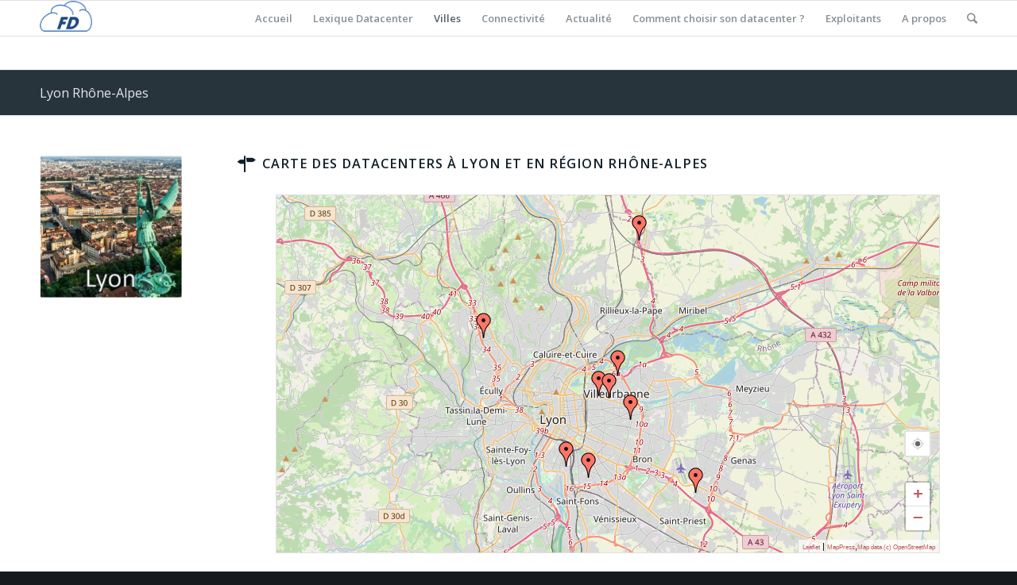

--- FILE ---
content_type: text/html; charset=UTF-8
request_url: https://www.france-datacenter.fr/datacenter-ville-france-carte/lyon-rhone-alpes-datacenter/
body_size: 12819
content:
<!DOCTYPE html>
<html lang="fr-FR" class="html_stretched responsive av-preloader-disabled av-default-lightbox  html_header_top html_logo_left html_main_nav_header html_menu_right html_slim html_header_sticky html_header_shrinking html_mobile_menu_phone html_disabled html_header_searchicon html_content_align_center html_header_unstick_top_disabled html_header_stretch_disabled html_entry_id_169 ">
<head>
<meta charset="UTF-8" />


<!-- mobile setting -->
<meta name="viewport" content="width=device-width, initial-scale=1, maximum-scale=1">

<!-- Scripts/CSS and wp_head hook -->

<!-- MapPress Easy Google Maps Version:2.84.17 (https://www.mappresspro.com) -->
<meta name='robots' content='index, follow, max-video-preview:-1, max-snippet:-1, max-image-preview:large' />

	<!-- This site is optimized with the Yoast SEO plugin v19.13 - https://yoast.com/wordpress/plugins/seo/ -->
	<title>Lyon Rhône-Alpes - France Datacenter</title>
	<meta name="description" content="Cartes des datacenters à Lyon et en région Rhône-Alpes" />
	<link rel="canonical" href="https://www.france-datacenter.fr/datacenter-ville-france-carte/lyon-rhone-alpes-datacenter/" />
	<meta property="og:locale" content="fr_FR" />
	<meta property="og:type" content="article" />
	<meta property="og:title" content="Lyon Rhône-Alpes - France Datacenter" />
	<meta property="og:description" content="Cartes des datacenters à Lyon et en région Rhône-Alpes" />
	<meta property="og:url" content="https://www.france-datacenter.fr/datacenter-ville-france-carte/lyon-rhone-alpes-datacenter/" />
	<meta property="og:site_name" content="France Datacenter" />
	<meta name="twitter:label1" content="Durée de lecture estimée" />
	<meta name="twitter:data1" content="1 minute" />
	<script type="application/ld+json" class="yoast-schema-graph">{"@context":"https://schema.org","@graph":[{"@type":"WebPage","@id":"https://www.france-datacenter.fr/datacenter-ville-france-carte/lyon-rhone-alpes-datacenter/","url":"https://www.france-datacenter.fr/datacenter-ville-france-carte/lyon-rhone-alpes-datacenter/","name":"Lyon Rhône-Alpes - France Datacenter","isPartOf":{"@id":"https://www.france-datacenter.fr/#website"},"datePublished":"2016-11-26T20:38:51+00:00","dateModified":"2016-11-26T20:38:51+00:00","description":"Cartes des datacenters à Lyon et en région Rhône-Alpes","breadcrumb":{"@id":"https://www.france-datacenter.fr/datacenter-ville-france-carte/lyon-rhone-alpes-datacenter/#breadcrumb"},"inLanguage":"fr-FR","potentialAction":[{"@type":"ReadAction","target":["https://www.france-datacenter.fr/datacenter-ville-france-carte/lyon-rhone-alpes-datacenter/"]}]},{"@type":"BreadcrumbList","@id":"https://www.france-datacenter.fr/datacenter-ville-france-carte/lyon-rhone-alpes-datacenter/#breadcrumb","itemListElement":[{"@type":"ListItem","position":1,"name":"Accueil","item":"https://www.france-datacenter.fr/"},{"@type":"ListItem","position":2,"name":"Villes","item":"https://www.france-datacenter.fr/datacenter-ville-france-carte/"},{"@type":"ListItem","position":3,"name":"Lyon Rhône-Alpes"}]},{"@type":"WebSite","@id":"https://www.france-datacenter.fr/#website","url":"https://www.france-datacenter.fr/","name":"France Datacenter","description":"tous vos centres de données !","potentialAction":[{"@type":"SearchAction","target":{"@type":"EntryPoint","urlTemplate":"https://www.france-datacenter.fr/?s={search_term_string}"},"query-input":"required name=search_term_string"}],"inLanguage":"fr-FR"}]}</script>
	<!-- / Yoast SEO plugin. -->


<link rel="alternate" type="application/rss+xml" title="France Datacenter &raquo; Flux" href="https://www.france-datacenter.fr/feed/" />
<link rel="alternate" type="application/rss+xml" title="France Datacenter &raquo; Flux des commentaires" href="https://www.france-datacenter.fr/comments/feed/" />

<!-- google webfont font replacement -->
<link rel='stylesheet' id='avia-google-webfont' href='//fonts.googleapis.com/css?family=Open+Sans:400,600' type='text/css' media='all'/> 
<script type="text/javascript">
window._wpemojiSettings = {"baseUrl":"https:\/\/s.w.org\/images\/core\/emoji\/14.0.0\/72x72\/","ext":".png","svgUrl":"https:\/\/s.w.org\/images\/core\/emoji\/14.0.0\/svg\/","svgExt":".svg","source":{"concatemoji":"https:\/\/www.france-datacenter.fr\/wp-includes\/js\/wp-emoji-release.min.js?ver=6.1.8"}};
/*! This file is auto-generated */
!function(e,a,t){var n,r,o,i=a.createElement("canvas"),p=i.getContext&&i.getContext("2d");function s(e,t){var a=String.fromCharCode,e=(p.clearRect(0,0,i.width,i.height),p.fillText(a.apply(this,e),0,0),i.toDataURL());return p.clearRect(0,0,i.width,i.height),p.fillText(a.apply(this,t),0,0),e===i.toDataURL()}function c(e){var t=a.createElement("script");t.src=e,t.defer=t.type="text/javascript",a.getElementsByTagName("head")[0].appendChild(t)}for(o=Array("flag","emoji"),t.supports={everything:!0,everythingExceptFlag:!0},r=0;r<o.length;r++)t.supports[o[r]]=function(e){if(p&&p.fillText)switch(p.textBaseline="top",p.font="600 32px Arial",e){case"flag":return s([127987,65039,8205,9895,65039],[127987,65039,8203,9895,65039])?!1:!s([55356,56826,55356,56819],[55356,56826,8203,55356,56819])&&!s([55356,57332,56128,56423,56128,56418,56128,56421,56128,56430,56128,56423,56128,56447],[55356,57332,8203,56128,56423,8203,56128,56418,8203,56128,56421,8203,56128,56430,8203,56128,56423,8203,56128,56447]);case"emoji":return!s([129777,127995,8205,129778,127999],[129777,127995,8203,129778,127999])}return!1}(o[r]),t.supports.everything=t.supports.everything&&t.supports[o[r]],"flag"!==o[r]&&(t.supports.everythingExceptFlag=t.supports.everythingExceptFlag&&t.supports[o[r]]);t.supports.everythingExceptFlag=t.supports.everythingExceptFlag&&!t.supports.flag,t.DOMReady=!1,t.readyCallback=function(){t.DOMReady=!0},t.supports.everything||(n=function(){t.readyCallback()},a.addEventListener?(a.addEventListener("DOMContentLoaded",n,!1),e.addEventListener("load",n,!1)):(e.attachEvent("onload",n),a.attachEvent("onreadystatechange",function(){"complete"===a.readyState&&t.readyCallback()})),(e=t.source||{}).concatemoji?c(e.concatemoji):e.wpemoji&&e.twemoji&&(c(e.twemoji),c(e.wpemoji)))}(window,document,window._wpemojiSettings);
</script>
<style type="text/css">
img.wp-smiley,
img.emoji {
	display: inline !important;
	border: none !important;
	box-shadow: none !important;
	height: 1em !important;
	width: 1em !important;
	margin: 0 0.07em !important;
	vertical-align: -0.1em !important;
	background: none !important;
	padding: 0 !important;
}
</style>
	<link rel='stylesheet' id='wp-block-library-css' href='https://www.france-datacenter.fr/wp-includes/css/dist/block-library/style.min.css?ver=6.1.8' type='text/css' media='all' />
<link rel='stylesheet' id='mappress-leaflet-css' href='https://www.france-datacenter.fr/wp-content/plugins/mappress-google-maps-for-wordpress/lib/leaflet/leaflet.css?ver=1.7.1' type='text/css' media='all' />
<link rel='stylesheet' id='mappress-css' href='https://www.france-datacenter.fr/wp-content/plugins/mappress-google-maps-for-wordpress/css/mappress.css?ver=2.84.17' type='text/css' media='all' />
<link rel='stylesheet' id='classic-theme-styles-css' href='https://www.france-datacenter.fr/wp-includes/css/classic-themes.min.css?ver=1' type='text/css' media='all' />
<style id='global-styles-inline-css' type='text/css'>
body{--wp--preset--color--black: #000000;--wp--preset--color--cyan-bluish-gray: #abb8c3;--wp--preset--color--white: #ffffff;--wp--preset--color--pale-pink: #f78da7;--wp--preset--color--vivid-red: #cf2e2e;--wp--preset--color--luminous-vivid-orange: #ff6900;--wp--preset--color--luminous-vivid-amber: #fcb900;--wp--preset--color--light-green-cyan: #7bdcb5;--wp--preset--color--vivid-green-cyan: #00d084;--wp--preset--color--pale-cyan-blue: #8ed1fc;--wp--preset--color--vivid-cyan-blue: #0693e3;--wp--preset--color--vivid-purple: #9b51e0;--wp--preset--gradient--vivid-cyan-blue-to-vivid-purple: linear-gradient(135deg,rgba(6,147,227,1) 0%,rgb(155,81,224) 100%);--wp--preset--gradient--light-green-cyan-to-vivid-green-cyan: linear-gradient(135deg,rgb(122,220,180) 0%,rgb(0,208,130) 100%);--wp--preset--gradient--luminous-vivid-amber-to-luminous-vivid-orange: linear-gradient(135deg,rgba(252,185,0,1) 0%,rgba(255,105,0,1) 100%);--wp--preset--gradient--luminous-vivid-orange-to-vivid-red: linear-gradient(135deg,rgba(255,105,0,1) 0%,rgb(207,46,46) 100%);--wp--preset--gradient--very-light-gray-to-cyan-bluish-gray: linear-gradient(135deg,rgb(238,238,238) 0%,rgb(169,184,195) 100%);--wp--preset--gradient--cool-to-warm-spectrum: linear-gradient(135deg,rgb(74,234,220) 0%,rgb(151,120,209) 20%,rgb(207,42,186) 40%,rgb(238,44,130) 60%,rgb(251,105,98) 80%,rgb(254,248,76) 100%);--wp--preset--gradient--blush-light-purple: linear-gradient(135deg,rgb(255,206,236) 0%,rgb(152,150,240) 100%);--wp--preset--gradient--blush-bordeaux: linear-gradient(135deg,rgb(254,205,165) 0%,rgb(254,45,45) 50%,rgb(107,0,62) 100%);--wp--preset--gradient--luminous-dusk: linear-gradient(135deg,rgb(255,203,112) 0%,rgb(199,81,192) 50%,rgb(65,88,208) 100%);--wp--preset--gradient--pale-ocean: linear-gradient(135deg,rgb(255,245,203) 0%,rgb(182,227,212) 50%,rgb(51,167,181) 100%);--wp--preset--gradient--electric-grass: linear-gradient(135deg,rgb(202,248,128) 0%,rgb(113,206,126) 100%);--wp--preset--gradient--midnight: linear-gradient(135deg,rgb(2,3,129) 0%,rgb(40,116,252) 100%);--wp--preset--duotone--dark-grayscale: url('#wp-duotone-dark-grayscale');--wp--preset--duotone--grayscale: url('#wp-duotone-grayscale');--wp--preset--duotone--purple-yellow: url('#wp-duotone-purple-yellow');--wp--preset--duotone--blue-red: url('#wp-duotone-blue-red');--wp--preset--duotone--midnight: url('#wp-duotone-midnight');--wp--preset--duotone--magenta-yellow: url('#wp-duotone-magenta-yellow');--wp--preset--duotone--purple-green: url('#wp-duotone-purple-green');--wp--preset--duotone--blue-orange: url('#wp-duotone-blue-orange');--wp--preset--font-size--small: 13px;--wp--preset--font-size--medium: 20px;--wp--preset--font-size--large: 36px;--wp--preset--font-size--x-large: 42px;--wp--preset--spacing--20: 0.44rem;--wp--preset--spacing--30: 0.67rem;--wp--preset--spacing--40: 1rem;--wp--preset--spacing--50: 1.5rem;--wp--preset--spacing--60: 2.25rem;--wp--preset--spacing--70: 3.38rem;--wp--preset--spacing--80: 5.06rem;}:where(.is-layout-flex){gap: 0.5em;}body .is-layout-flow > .alignleft{float: left;margin-inline-start: 0;margin-inline-end: 2em;}body .is-layout-flow > .alignright{float: right;margin-inline-start: 2em;margin-inline-end: 0;}body .is-layout-flow > .aligncenter{margin-left: auto !important;margin-right: auto !important;}body .is-layout-constrained > .alignleft{float: left;margin-inline-start: 0;margin-inline-end: 2em;}body .is-layout-constrained > .alignright{float: right;margin-inline-start: 2em;margin-inline-end: 0;}body .is-layout-constrained > .aligncenter{margin-left: auto !important;margin-right: auto !important;}body .is-layout-constrained > :where(:not(.alignleft):not(.alignright):not(.alignfull)){max-width: var(--wp--style--global--content-size);margin-left: auto !important;margin-right: auto !important;}body .is-layout-constrained > .alignwide{max-width: var(--wp--style--global--wide-size);}body .is-layout-flex{display: flex;}body .is-layout-flex{flex-wrap: wrap;align-items: center;}body .is-layout-flex > *{margin: 0;}:where(.wp-block-columns.is-layout-flex){gap: 2em;}.has-black-color{color: var(--wp--preset--color--black) !important;}.has-cyan-bluish-gray-color{color: var(--wp--preset--color--cyan-bluish-gray) !important;}.has-white-color{color: var(--wp--preset--color--white) !important;}.has-pale-pink-color{color: var(--wp--preset--color--pale-pink) !important;}.has-vivid-red-color{color: var(--wp--preset--color--vivid-red) !important;}.has-luminous-vivid-orange-color{color: var(--wp--preset--color--luminous-vivid-orange) !important;}.has-luminous-vivid-amber-color{color: var(--wp--preset--color--luminous-vivid-amber) !important;}.has-light-green-cyan-color{color: var(--wp--preset--color--light-green-cyan) !important;}.has-vivid-green-cyan-color{color: var(--wp--preset--color--vivid-green-cyan) !important;}.has-pale-cyan-blue-color{color: var(--wp--preset--color--pale-cyan-blue) !important;}.has-vivid-cyan-blue-color{color: var(--wp--preset--color--vivid-cyan-blue) !important;}.has-vivid-purple-color{color: var(--wp--preset--color--vivid-purple) !important;}.has-black-background-color{background-color: var(--wp--preset--color--black) !important;}.has-cyan-bluish-gray-background-color{background-color: var(--wp--preset--color--cyan-bluish-gray) !important;}.has-white-background-color{background-color: var(--wp--preset--color--white) !important;}.has-pale-pink-background-color{background-color: var(--wp--preset--color--pale-pink) !important;}.has-vivid-red-background-color{background-color: var(--wp--preset--color--vivid-red) !important;}.has-luminous-vivid-orange-background-color{background-color: var(--wp--preset--color--luminous-vivid-orange) !important;}.has-luminous-vivid-amber-background-color{background-color: var(--wp--preset--color--luminous-vivid-amber) !important;}.has-light-green-cyan-background-color{background-color: var(--wp--preset--color--light-green-cyan) !important;}.has-vivid-green-cyan-background-color{background-color: var(--wp--preset--color--vivid-green-cyan) !important;}.has-pale-cyan-blue-background-color{background-color: var(--wp--preset--color--pale-cyan-blue) !important;}.has-vivid-cyan-blue-background-color{background-color: var(--wp--preset--color--vivid-cyan-blue) !important;}.has-vivid-purple-background-color{background-color: var(--wp--preset--color--vivid-purple) !important;}.has-black-border-color{border-color: var(--wp--preset--color--black) !important;}.has-cyan-bluish-gray-border-color{border-color: var(--wp--preset--color--cyan-bluish-gray) !important;}.has-white-border-color{border-color: var(--wp--preset--color--white) !important;}.has-pale-pink-border-color{border-color: var(--wp--preset--color--pale-pink) !important;}.has-vivid-red-border-color{border-color: var(--wp--preset--color--vivid-red) !important;}.has-luminous-vivid-orange-border-color{border-color: var(--wp--preset--color--luminous-vivid-orange) !important;}.has-luminous-vivid-amber-border-color{border-color: var(--wp--preset--color--luminous-vivid-amber) !important;}.has-light-green-cyan-border-color{border-color: var(--wp--preset--color--light-green-cyan) !important;}.has-vivid-green-cyan-border-color{border-color: var(--wp--preset--color--vivid-green-cyan) !important;}.has-pale-cyan-blue-border-color{border-color: var(--wp--preset--color--pale-cyan-blue) !important;}.has-vivid-cyan-blue-border-color{border-color: var(--wp--preset--color--vivid-cyan-blue) !important;}.has-vivid-purple-border-color{border-color: var(--wp--preset--color--vivid-purple) !important;}.has-vivid-cyan-blue-to-vivid-purple-gradient-background{background: var(--wp--preset--gradient--vivid-cyan-blue-to-vivid-purple) !important;}.has-light-green-cyan-to-vivid-green-cyan-gradient-background{background: var(--wp--preset--gradient--light-green-cyan-to-vivid-green-cyan) !important;}.has-luminous-vivid-amber-to-luminous-vivid-orange-gradient-background{background: var(--wp--preset--gradient--luminous-vivid-amber-to-luminous-vivid-orange) !important;}.has-luminous-vivid-orange-to-vivid-red-gradient-background{background: var(--wp--preset--gradient--luminous-vivid-orange-to-vivid-red) !important;}.has-very-light-gray-to-cyan-bluish-gray-gradient-background{background: var(--wp--preset--gradient--very-light-gray-to-cyan-bluish-gray) !important;}.has-cool-to-warm-spectrum-gradient-background{background: var(--wp--preset--gradient--cool-to-warm-spectrum) !important;}.has-blush-light-purple-gradient-background{background: var(--wp--preset--gradient--blush-light-purple) !important;}.has-blush-bordeaux-gradient-background{background: var(--wp--preset--gradient--blush-bordeaux) !important;}.has-luminous-dusk-gradient-background{background: var(--wp--preset--gradient--luminous-dusk) !important;}.has-pale-ocean-gradient-background{background: var(--wp--preset--gradient--pale-ocean) !important;}.has-electric-grass-gradient-background{background: var(--wp--preset--gradient--electric-grass) !important;}.has-midnight-gradient-background{background: var(--wp--preset--gradient--midnight) !important;}.has-small-font-size{font-size: var(--wp--preset--font-size--small) !important;}.has-medium-font-size{font-size: var(--wp--preset--font-size--medium) !important;}.has-large-font-size{font-size: var(--wp--preset--font-size--large) !important;}.has-x-large-font-size{font-size: var(--wp--preset--font-size--x-large) !important;}
.wp-block-navigation a:where(:not(.wp-element-button)){color: inherit;}
:where(.wp-block-columns.is-layout-flex){gap: 2em;}
.wp-block-pullquote{font-size: 1.5em;line-height: 1.6;}
</style>
<link rel='stylesheet' id='contact-form-7-css' href='https://www.france-datacenter.fr/wp-content/plugins/contact-form-7/includes/css/styles.css?ver=5.7.1' type='text/css' media='all' />
<link rel='stylesheet' id='avia-grid-css' href='https://www.france-datacenter.fr/wp-content/themes/enfold/css/grid.css?ver=2' type='text/css' media='all' />
<link rel='stylesheet' id='avia-base-css' href='https://www.france-datacenter.fr/wp-content/themes/enfold/css/base.css?ver=2' type='text/css' media='all' />
<link rel='stylesheet' id='avia-layout-css' href='https://www.france-datacenter.fr/wp-content/themes/enfold/css/layout.css?ver=2' type='text/css' media='all' />
<link rel='stylesheet' id='avia-scs-css' href='https://www.france-datacenter.fr/wp-content/themes/enfold/css/shortcodes.css?ver=2' type='text/css' media='all' />
<link rel='stylesheet' id='avia-popup-css-css' href='https://www.france-datacenter.fr/wp-content/themes/enfold/js/aviapopup/magnific-popup.css?ver=1' type='text/css' media='screen' />
<link rel='stylesheet' id='avia-media-css' href='https://www.france-datacenter.fr/wp-content/themes/enfold/js/mediaelement/skin-1/mediaelementplayer.css?ver=1' type='text/css' media='screen' />
<link rel='stylesheet' id='avia-print-css' href='https://www.france-datacenter.fr/wp-content/themes/enfold/css/print.css?ver=1' type='text/css' media='print' />
<link rel='stylesheet' id='avia-dynamic-css' href='https://www.france-datacenter.fr/wp-content/uploads/dynamic_avia/enfold.css?ver=59b8318be42de' type='text/css' media='all' />
<link rel='stylesheet' id='avia-custom-css' href='https://www.france-datacenter.fr/wp-content/themes/enfold/css/custom.css?ver=2' type='text/css' media='all' />
<link rel='stylesheet' id='tablepress-default-css' href='https://www.france-datacenter.fr/wp-content/plugins/tablepress/css/build/default.css?ver=2.0.1' type='text/css' media='all' />
<script type='text/javascript' src='https://www.france-datacenter.fr/wp-includes/js/jquery/jquery.min.js?ver=3.6.1' id='jquery-core-js'></script>
<script type='text/javascript' src='https://www.france-datacenter.fr/wp-includes/js/jquery/jquery-migrate.min.js?ver=3.3.2' id='jquery-migrate-js'></script>
<script type='text/javascript' src='https://www.france-datacenter.fr/wp-content/themes/enfold/js/avia-compat.js?ver=2' id='avia-compat-js'></script>
<link rel="https://api.w.org/" href="https://www.france-datacenter.fr/wp-json/" /><link rel="alternate" type="application/json" href="https://www.france-datacenter.fr/wp-json/wp/v2/pages/169" /><link rel="EditURI" type="application/rsd+xml" title="RSD" href="https://www.france-datacenter.fr/xmlrpc.php?rsd" />
<meta name="generator" content="WordPress 6.1.8" />
<link rel='shortlink' href='https://www.france-datacenter.fr/?p=169' />
<link rel="alternate" type="application/json+oembed" href="https://www.france-datacenter.fr/wp-json/oembed/1.0/embed?url=https%3A%2F%2Fwww.france-datacenter.fr%2Fdatacenter-ville-france-carte%2Flyon-rhone-alpes-datacenter%2F" />
<link rel="alternate" type="text/xml+oembed" href="https://www.france-datacenter.fr/wp-json/oembed/1.0/embed?url=https%3A%2F%2Fwww.france-datacenter.fr%2Fdatacenter-ville-france-carte%2Flyon-rhone-alpes-datacenter%2F&#038;format=xml" />
<link rel="profile" href="https://gmpg.org/xfn/11" />
<link rel="alternate" type="application/rss+xml" title="France Datacenter RSS2 Feed" href="https://www.france-datacenter.fr/feed/" />
<link rel="pingback" href="https://www.france-datacenter.fr/xmlrpc.php" />
<!--[if lt IE 9]><script src="https://www.france-datacenter.fr/wp-content/themes/enfold/js/html5shiv.js"></script><![endif]-->
<link rel="icon" href="https://www.france-datacenter.fr/wp-content/uploads/2015/01/Logo-France-Datacenter-80x80.png" type="image/png">
<style type="text/css">.recentcomments a{display:inline !important;padding:0 !important;margin:0 !important;}</style>

<!--
Debugging Info for Theme support: 

Theme: Enfold
Version: 3.8
Installed: enfold
AviaFramework Version: 4.6
AviaBuilder Version: 0.9.1
ML:512-PU:20-PLA:10
WP:6.1.8
Updates: disabled
-->

<style type='text/css'>
@font-face {font-family: 'entypo-fontello'; font-weight: normal; font-style: normal;
src: url('https://www.france-datacenter.fr/wp-content/themes/enfold/config-templatebuilder/avia-template-builder/assets/fonts/entypo-fontello.eot?v=3');
src: url('https://www.france-datacenter.fr/wp-content/themes/enfold/config-templatebuilder/avia-template-builder/assets/fonts/entypo-fontello.eot?v=3#iefix') format('embedded-opentype'), 
url('https://www.france-datacenter.fr/wp-content/themes/enfold/config-templatebuilder/avia-template-builder/assets/fonts/entypo-fontello.woff?v=3') format('woff'), 
url('https://www.france-datacenter.fr/wp-content/themes/enfold/config-templatebuilder/avia-template-builder/assets/fonts/entypo-fontello.ttf?v=3') format('truetype'), 
url('https://www.france-datacenter.fr/wp-content/themes/enfold/config-templatebuilder/avia-template-builder/assets/fonts/entypo-fontello.svg?v=3#entypo-fontello') format('svg');
} #top .avia-font-entypo-fontello, body .avia-font-entypo-fontello, html body [data-av_iconfont='entypo-fontello']:before{ font-family: 'entypo-fontello'; }
</style>
			
<script>
(function(i,s,o,g,r,a,m){i['GoogleAnalyticsObject']=r;i[r]=i[r]||function(){ (i[r].q=i[r].q||[]).push(arguments)},i[r].l=1*new Date();a=s.createElement(o),m=s.getElementsByTagName(o)[0];a.async=1;a.src=g;m.parentNode.insertBefore(a,m)})(window,document,'script','//www.google-analytics.com/analytics.js','ga');
ga('create', 'UA-58614969-1', 'auto');
ga('send', 'pageview');
</script>

</head>




<body id="top" class="page-template-default page page-id-169 page-child parent-pageid-161 stretched open_sans " itemscope="itemscope" itemtype="https://schema.org/WebPage" >

	
	<div id='wrap_all'>

	
<header id='header' class='all_colors header_color light_bg_color  av_header_top av_logo_left av_main_nav_header av_menu_right av_slim av_header_sticky av_header_shrinking av_header_stretch_disabled av_mobile_menu_phone av_header_searchicon av_header_unstick_top_disabled av_bottom_nav_disabled  av_header_border_disabled'  role="banner" itemscope="itemscope" itemtype="https://schema.org/WPHeader" >

<a id="advanced_menu_toggle" href="#" aria-hidden='true' data-av_icon='' data-av_iconfont='entypo-fontello'></a><a id="advanced_menu_hide" href="#" 	aria-hidden='true' data-av_icon='' data-av_iconfont='entypo-fontello'></a>		<div  id='header_main' class='container_wrap container_wrap_logo'>
	
        <div class='container av-logo-container'><div class='inner-container'><strong class='logo'><a href='https://www.france-datacenter.fr/'><img height='100' width='300' src='https://www.france-datacenter.fr/wp-content/uploads/2015/01/Logo-France-Datacenter.png' alt='France Datacenter' /></a></strong><nav class='main_menu' data-selectname='Sélectionner une page'  role="navigation" itemscope="itemscope" itemtype="https://schema.org/SiteNavigationElement" ><div class='fallback_menu av-main-nav-wrap'><ul class='avia_mega menu av-main-nav'><li ><a href='https://www.france-datacenter.fr'>Accueil</a></li><li class="page_item page-item-14"><a href="https://www.france-datacenter.fr/lexique-definition-datacenter/">Lexique Datacenter</a></li>
<li class="page_item page-item-161 page_item_has_children current_page_ancestor current_page_parent"><a href="https://www.france-datacenter.fr/datacenter-ville-france-carte/">Villes</a>
<ul class='children'>
	<li class="page_item page-item-169 current_page_item"><a href="https://www.france-datacenter.fr/datacenter-ville-france-carte/lyon-rhone-alpes-datacenter/" aria-current="page">Lyon Rhône-Alpes</a></li>
	<li class="page_item page-item-194"><a href="https://www.france-datacenter.fr/datacenter-ville-france-carte/toulouse-occitanie/">Toulouse Occitanie</a></li>
	<li class="page_item page-item-188"><a href="https://www.france-datacenter.fr/datacenter-ville-france-carte/bordeaux-aquitaine/">Bordeaux Aquitaine</a></li>
	<li class="page_item page-item-184"><a href="https://www.france-datacenter.fr/datacenter-ville-france-carte/lille-hauts-de-france-datacenter/">Lille Hauts-de-France</a></li>
	<li class="page_item page-item-178"><a href="https://www.france-datacenter.fr/datacenter-ville-france-carte/marseille-provence-datacenter/">Marseille Provence</a></li>
	<li class="page_item page-item-303"><a href="https://www.france-datacenter.fr/datacenter-ville-france-carte/toute-la-france/">Toute la France</a></li>
</ul>
</li>
<li class="page_item page-item-16"><a href="https://www.france-datacenter.fr/connectivite-datacenter-baie/">Connectivité</a></li>
<li class="page_item page-item-227"><a href="https://www.france-datacenter.fr/actualite/">Actualité</a></li>
<li class="page_item page-item-71 page_item_has_children"><a href="https://www.france-datacenter.fr/comment-choisir-son-datacenter-criteres-comparatif/">Comment choisir son datacenter ?</a>
<ul class='children'>
	<li class="page_item page-item-368"><a href="https://www.france-datacenter.fr/comment-choisir-son-datacenter-criteres-comparatif/dimensions-u-rack-unit/">Dimensions d&rsquo;un U (Rack Unit)</a></li>
	<li class="page_item page-item-127"><a href="https://www.france-datacenter.fr/comment-choisir-son-datacenter-criteres-comparatif/comprendre-prix-datacenter-couts/">Comprendre les prix en datacenter</a></li>
	<li class="page_item page-item-111"><a href="https://www.france-datacenter.fr/comment-choisir-son-datacenter-criteres-comparatif/connexions-directes-cloud-datacenter-direct-connect/">Connexions directes aux Clouds</a></li>
	<li class="page_item page-item-108"><a href="https://www.france-datacenter.fr/comment-choisir-son-datacenter-criteres-comparatif/hands-and-eyes-datacenter-gestes-de-proximite/">Hands and eyes</a></li>
	<li class="page_item page-item-101"><a href="https://www.france-datacenter.fr/comment-choisir-son-datacenter-criteres-comparatif/conversion-kva-et-kw/">Conversion électrique KVA et KW</a></li>
</ul>
</li>
<li class="page_item page-item-210"><a href="https://www.france-datacenter.fr/exploitants-datacenter/">Exploitants</a></li>
<li class="page_item page-item-22"><a href="https://www.france-datacenter.fr/propos/">A propos</a></li>
<li id="menu-item-search" class="noMobile menu-item menu-item-search-dropdown menu-item-avia-special">
							<a href="?s=" data-avia-search-tooltip="

&lt;form action=&quot;https://www.france-datacenter.fr/&quot; id=&quot;searchform&quot; method=&quot;get&quot; class=&quot;&quot;&gt;
	&lt;div&gt;
		&lt;input type=&quot;submit&quot; value=&quot;&quot; id=&quot;searchsubmit&quot; class=&quot;button avia-font-entypo-fontello&quot; /&gt;
		&lt;input type=&quot;text&quot; id=&quot;s&quot; name=&quot;s&quot; value=&quot;&quot; placeholder='Rechercher' /&gt;
			&lt;/div&gt;
&lt;/form&gt;" aria-hidden='true' data-av_icon='' data-av_iconfont='entypo-fontello'><span class="avia_hidden_link_text">Rechercher</span></a>
	        		   </li></ul></div></nav></div> </div> 
		<!-- end container_wrap-->
		</div>
		
		<div class='header_bg'></div>

<!-- end header -->
</header>
		
	<div id='main' class='all_colors' data-scroll-offset='88'>

	<div class='stretch_full container_wrap alternate_color dark_bg_color title_container'><div class='container'><h1 class='main-title entry-title'><a href='https://www.france-datacenter.fr/datacenter-ville-france-carte/lyon-rhone-alpes-datacenter/' rel='bookmark' title='Lien permanent : Lyon Rhône-Alpes'  itemprop="headline" >Lyon Rhône-Alpes</a></h1></div></div><div  class='main_color container_wrap_first container_wrap fullsize'   ><div class='container' ><main  role="main" itemprop="mainContentOfPage"  class='template-page content  av-content-full alpha units'><div class='post-entry post-entry-type-page post-entry-169'><div class='entry-content-wrapper clearfix'><div class="flex_column av_one_fifth  flex_column_div av-zero-column-padding first  avia-builder-el-0  el_before_av_four_fifth  avia-builder-el-first  " style='border-radius:0px; '><div class='avia-image-container  av-styling-   avia-builder-el-1  avia-builder-el-no-sibling  avia-align-center '  itemscope="itemscope" itemtype="https://schema.org/ImageObject"  ><div class='avia-image-container-inner'><img class='avia_image ' src='https://www.france-datacenter.fr/wp-content/uploads/2016/11/Lyon1.jpg' alt='' title='lyon1'   itemprop="contentURL"  /></div></div></div>
<div class="flex_column av_four_fifth  flex_column_div av-zero-column-padding   avia-builder-el-2  el_after_av_one_fifth  avia-builder-el-last  " style='border-radius:0px; '><article class="iconbox iconbox_left   avia-builder-el-3  el_before_av_textblock  avia-builder-el-first "  itemscope="itemscope" itemtype="https://schema.org/CreativeWork" ><div class="iconbox_content"><header class="entry-content-header"><div class="iconbox_icon heading-color" aria-hidden='true' data-av_icon='' data-av_iconfont='entypo-fontello'  ></div><h3 class='iconbox_content_title'  itemprop="headline"  >Carte des datacenters à Lyon et en région Rhône-Alpes</h3></header><div class='iconbox_content_container '  itemprop="text"  ></div></div><footer class="entry-footer"></footer></article>
<section class="av_textblock_section"  itemscope="itemscope" itemtype="https://schema.org/CreativeWork" ><div class='avia_textblock '   itemprop="text" ><div id='mapp0' class='mapp-layout aligncenter mapp-align-center' style='width: 90%'><div class='mapp-wrapper' style='padding-bottom: 450px'></div></div>
<script type='text/javascript'>
window.mapp = window.mapp || {}; mapp.data = mapp.data || [];
mapp.data.push( {"alignment":null,"center":{"lat":45.785450678561,"lng":4.8797127093871},"classname":null,"embed":null,"height":450,"hideEmpty":null,"initialOpenDirections":null,"initialOpenInfo":null,"layers":null,"layout":null,"lines":null,"linesOpts":null,"mapid":"2","mapOpts":null,"mapTypeId":"roadmap","metaKey":null,"name":"mapp0","oid":"169","otitle":"Lyon Rh\u00f4ne-Alpes","otype":"post","poiList":null,"query":null,"search":null,"status":"","title":"Carte datacenter Lyon Rh\u00f4ne Alpes","width":"90%","zoom":11,"pois":[{"address":"81, Boulevard du Parc d'Artillerie, Gerland, Lyon 7e Arrondissement, Lyon, M\u00e9tropole de Lyon, Circonscription d\u00e9partementale du Rh\u00f4ne, Auvergne-Rh\u00f4ne-Alpes, France m\u00e9tropolitaine, 69007, France","body":"<p>Lyon 69007, France<\/p>\n","email":null,"iconid":null,"images":[],"kml":null,"name":null,"oid":null,"otype":null,"point":{"lat":"45.7293102","lng":"4.8436309"},"poly":null,"props":[],"title":"hosTELyon","type":null,"url":null,"viewport":{"sw":{"lat":"45.7292602","lng":"4.8435809"},"ne":{"lat":"45.7293602","lng":"4.8436809"}}},{"address":"01990 Saint-Trivier-sur-Moignans, France","body":"<p>Saint-Priest, France<\/p>\n","email":null,"iconid":null,"images":null,"kml":null,"name":null,"oid":null,"otype":null,"point":{"lat":45.713436030533,"lng":4.9552437152465},"poly":null,"props":[],"title":"FMI","type":null,"url":null,"viewport":null},{"address":"01700 Miribel, France","body":"<p>Saint-Trivier-sur-Moignans, France<\/p>\n","email":null,"iconid":null,"images":null,"kml":null,"name":null,"oid":null,"otype":null,"point":{"lat":46.07294787193,"lng":4.8978947456055},"poly":null,"props":[],"title":"Maxnod","type":null,"url":null,"viewport":null},{"address":"01390 Civrieux, France","body":"<p>Miribel , France<\/p>\n","email":null,"iconid":null,"images":null,"kml":null,"name":null,"oid":null,"otype":null,"point":{"lat":45.865537160976,"lng":4.9066922541504},"poly":null,"props":[],"title":"One System","type":null,"url":null,"viewport":null},{"address":"Charpennes - Charmettes, Lyon, France","body":"<p>Civrieux en Dombes, France<\/p>\n","email":null,"iconid":null,"images":null,"kml":null,"name":null,"oid":null,"otype":null,"point":{"lat":45.903928611057,"lng":4.8787224196656},"poly":null,"props":[],"title":"SHD","type":null,"url":null,"viewport":null},{"address":"Rh\u00f4ne, France","body":"<p>Villeurbanne, France<\/p>\n","email":null,"iconid":null,"images":null,"kml":null,"name":null,"oid":null,"otype":null,"point":{"lat":45.771976726757,"lng":4.8718476101654},"poly":null,"props":[],"title":"Datacenter Lyon3 ELB","type":null,"url":null,"viewport":null},{"address":"Rh\u00f4ne, France","body":"<p>Venissieux, France<\/p>\n","email":null,"iconid":null,"images":null,"kml":null,"name":null,"oid":null,"otype":null,"point":{"lat":45.722413747211,"lng":4.8628032013672},"poly":null,"props":[],"title":"SFR Netcenter","type":null,"url":null,"viewport":null},{"address":"Rh\u00f4ne, France","body":"<p>Villeurbanne, France<\/p>\n","email":null,"iconid":null,"images":null,"kml":null,"name":null,"oid":null,"otype":null,"point":{"lat":45.770524902817,"lng":4.8805701538819},"poly":null,"props":[],"title":"Netissime ELB Multimedia","type":null,"url":null,"viewport":null},{"address":"Rh\u00f4ne, France","body":"<p>Villeurbanne, France<\/p>\n","email":null,"iconid":null,"images":null,"kml":null,"name":null,"oid":null,"otype":null,"point":{"lat":45.757351989903,"lng":4.8991524979372},"poly":null,"props":[],"title":"Pixel","type":null,"url":null,"viewport":null},{"address":"69760 Limonest, France","body":"<p>&nbsp;Villeurbanne, France<\/p>\n","email":null,"iconid":null,"images":null,"kml":null,"name":null,"oid":null,"otype":null,"point":{"lat":45.784456867132,"lng":4.8882361338119},"poly":null,"props":[],"title":"SynAApS Villeurbanne","type":null,"url":null,"viewport":null},{"address":"23 Rue Saint-Charles, 78000 Versailles, France","body":"<p>Limonest, France<\/p>\n","email":null,"iconid":null,"images":null,"kml":null,"name":null,"oid":null,"otype":null,"point":{"lat":45.80661653004,"lng":4.7719252895813},"poly":null,"props":[],"title":"DCForData","type":null,"url":null,"viewport":null}]} ); 
if (typeof mapp.load != 'undefined') { mapp.load(); };
</script>
</div></section></div>
</div></div></main><!-- close content main element --> <!-- section close by builder template -->		</div><!--end builder template--></div><!-- close default .container_wrap element -->		


			

			
				<footer class='container_wrap socket_color' id='socket'  role="contentinfo" itemscope="itemscope" itemtype="https://schema.org/WPFooter" >
                    <div class='container'>

                        <span class='copyright'>© Copyright - France Datacenter  2013 - 2017</span>

                        
                    </div>

	            <!-- ####### END SOCKET CONTAINER ####### -->
				</footer>


					<!-- end main -->
		</div>
		
		<!-- end wrap_all --></div>

<script type='text/html' id='mapp-tmpl-map-item'><img class="mapp-icon" src="{{{poi.icon}}}"><div class="mapp-title">{{{poi.title}}}</div></script><script type='text/html' id='mapp-tmpl-map-popup'><div class='mapp-title'>{{{poi.title}}}</div><div class='mapp-body'>{{{poi.body}}}</div></script><script type='text/html' id='mapp-tmpl-mashup-popup'><div class='mapp-title'><a href='{{{poi.url}}}' target='_blank'>{{{poi.title}}}</a></div><div class='mapp-body'>{{{poi.body}}}</div></script><script type='text/html' id='mapp-tmpl-mashup-item'><img class="mapp-icon" src="{{{poi.icon}}}"><div class="mapp-title">{{{poi.title}}}</div></script><script type='text/html' id='mapp-tmpl-user-mashup-item'><div class="mapp-title">{{{poi.name}}}</div></script><script type='text/html' id='mapp-tmpl-user-mashup-popup'><div class='mapp-title'>{{{poi.name}}}</div><div class='mapp-body'><div>{{{poi.address}}}</div><div><a href='mailto://{{{poi.email}}}' target='_blank'>{{{poi.email}}}</a></div></div></script>
 <script type='text/javascript'>
 /* <![CDATA[ */  
var avia_framework_globals = avia_framework_globals || {};
    avia_framework_globals.frameworkUrl = 'https://www.france-datacenter.fr/wp-content/themes/enfold/framework/';
    avia_framework_globals.installedAt = 'https://www.france-datacenter.fr/wp-content/themes/enfold/';
    avia_framework_globals.ajaxurl = 'https://www.france-datacenter.fr/wp-admin/admin-ajax.php';
/* ]]> */ 
</script>
 
 <script type='text/javascript' src='https://www.france-datacenter.fr/wp-content/plugins/contact-form-7/includes/swv/js/index.js?ver=5.7.1' id='swv-js'></script>
<script type='text/javascript' id='contact-form-7-js-extra'>
/* <![CDATA[ */
var wpcf7 = {"api":{"root":"https:\/\/www.france-datacenter.fr\/wp-json\/","namespace":"contact-form-7\/v1"},"cached":"1"};
/* ]]> */
</script>
<script type='text/javascript' src='https://www.france-datacenter.fr/wp-content/plugins/contact-form-7/includes/js/index.js?ver=5.7.1' id='contact-form-7-js'></script>
<script type='text/javascript' src='https://www.france-datacenter.fr/wp-content/themes/enfold/js/avia.js?ver=3' id='avia-default-js'></script>
<script type='text/javascript' src='https://www.france-datacenter.fr/wp-content/themes/enfold/js/shortcodes.js?ver=3' id='avia-shortcodes-js'></script>
<script type='text/javascript' src='https://www.france-datacenter.fr/wp-content/themes/enfold/js/aviapopup/jquery.magnific-popup.min.js?ver=2' id='avia-popup-js'></script>
<script type='text/javascript' id='mediaelement-core-js-before'>
var mejsL10n = {"language":"fr","strings":{"mejs.download-file":"T\u00e9l\u00e9charger le fichier","mejs.install-flash":"Vous utilisez un navigateur qui n\u2019a pas le lecteur Flash activ\u00e9 ou install\u00e9. Veuillez activer votre extension Flash ou t\u00e9l\u00e9charger la derni\u00e8re version \u00e0 partir de cette adresse\u00a0: https:\/\/get.adobe.com\/flashplayer\/","mejs.fullscreen":"Plein \u00e9cran","mejs.play":"Lecture","mejs.pause":"Pause","mejs.time-slider":"Curseur de temps","mejs.time-help-text":"Utilisez les fl\u00e8ches droite\/gauche pour avancer d\u2019une seconde, haut\/bas pour avancer de dix secondes.","mejs.live-broadcast":"\u00c9mission en direct","mejs.volume-help-text":"Utilisez les fl\u00e8ches haut\/bas pour augmenter ou diminuer le volume.","mejs.unmute":"R\u00e9activer le son","mejs.mute":"Muet","mejs.volume-slider":"Curseur de volume","mejs.video-player":"Lecteur vid\u00e9o","mejs.audio-player":"Lecteur audio","mejs.captions-subtitles":"L\u00e9gendes\/Sous-titres","mejs.captions-chapters":"Chapitres","mejs.none":"Aucun","mejs.afrikaans":"Afrikaans","mejs.albanian":"Albanais","mejs.arabic":"Arabe","mejs.belarusian":"Bi\u00e9lorusse","mejs.bulgarian":"Bulgare","mejs.catalan":"Catalan","mejs.chinese":"Chinois","mejs.chinese-simplified":"Chinois (simplifi\u00e9)","mejs.chinese-traditional":"Chinois (traditionnel)","mejs.croatian":"Croate","mejs.czech":"Tch\u00e8que","mejs.danish":"Danois","mejs.dutch":"N\u00e9erlandais","mejs.english":"Anglais","mejs.estonian":"Estonien","mejs.filipino":"Filipino","mejs.finnish":"Finnois","mejs.french":"Fran\u00e7ais","mejs.galician":"Galicien","mejs.german":"Allemand","mejs.greek":"Grec","mejs.haitian-creole":"Cr\u00e9ole ha\u00eftien","mejs.hebrew":"H\u00e9breu","mejs.hindi":"Hindi","mejs.hungarian":"Hongrois","mejs.icelandic":"Islandais","mejs.indonesian":"Indon\u00e9sien","mejs.irish":"Irlandais","mejs.italian":"Italien","mejs.japanese":"Japonais","mejs.korean":"Cor\u00e9en","mejs.latvian":"Letton","mejs.lithuanian":"Lituanien","mejs.macedonian":"Mac\u00e9donien","mejs.malay":"Malais","mejs.maltese":"Maltais","mejs.norwegian":"Norv\u00e9gien","mejs.persian":"Perse","mejs.polish":"Polonais","mejs.portuguese":"Portugais","mejs.romanian":"Roumain","mejs.russian":"Russe","mejs.serbian":"Serbe","mejs.slovak":"Slovaque","mejs.slovenian":"Slov\u00e9nien","mejs.spanish":"Espagnol","mejs.swahili":"Swahili","mejs.swedish":"Su\u00e9dois","mejs.tagalog":"Tagalog","mejs.thai":"Thai","mejs.turkish":"Turc","mejs.ukrainian":"Ukrainien","mejs.vietnamese":"Vietnamien","mejs.welsh":"Ga\u00e9lique","mejs.yiddish":"Yiddish"}};
</script>
<script type='text/javascript' src='https://www.france-datacenter.fr/wp-includes/js/mediaelement/mediaelement-and-player.min.js?ver=4.2.17' id='mediaelement-core-js'></script>
<script type='text/javascript' src='https://www.france-datacenter.fr/wp-includes/js/mediaelement/mediaelement-migrate.min.js?ver=6.1.8' id='mediaelement-migrate-js'></script>
<script type='text/javascript' id='mediaelement-js-extra'>
/* <![CDATA[ */
var _wpmejsSettings = {"pluginPath":"\/wp-includes\/js\/mediaelement\/","classPrefix":"mejs-","stretching":"responsive"};
/* ]]> */
</script>
<script type='text/javascript' src='https://www.france-datacenter.fr/wp-includes/js/mediaelement/wp-mediaelement.min.js?ver=6.1.8' id='wp-mediaelement-js'></script>
<script type='text/javascript' src='https://www.france-datacenter.fr/wp-content/plugins/mappress-google-maps-for-wordpress/lib/leaflet/leaflet.js' id='mappress-leaflet-js'></script>
<script type='text/javascript' src='https://www.france-datacenter.fr/wp-content/plugins/mappress-google-maps-for-wordpress/lib/leaflet/leaflet-omnivore.min.js' id='mappress-leaflet-omnivore-js'></script>
<script type='text/javascript' src='https://www.france-datacenter.fr/wp-includes/js/underscore.min.js?ver=1.13.4' id='underscore-js'></script>
<script type='text/javascript' src='https://www.france-datacenter.fr/wp-includes/js/dist/vendor/regenerator-runtime.min.js?ver=0.13.9' id='regenerator-runtime-js'></script>
<script type='text/javascript' src='https://www.france-datacenter.fr/wp-includes/js/dist/vendor/wp-polyfill.min.js?ver=3.15.0' id='wp-polyfill-js'></script>
<script type='text/javascript' src='https://www.france-datacenter.fr/wp-includes/js/dist/vendor/react.min.js?ver=17.0.1' id='react-js'></script>
<script type='text/javascript' src='https://www.france-datacenter.fr/wp-includes/js/dist/vendor/react-dom.min.js?ver=17.0.1' id='react-dom-js'></script>
<script type='text/javascript' src='https://www.france-datacenter.fr/wp-includes/js/dist/escape-html.min.js?ver=03e27a7b6ae14f7afaa6' id='wp-escape-html-js'></script>
<script type='text/javascript' src='https://www.france-datacenter.fr/wp-includes/js/dist/element.min.js?ver=47162ff4492c7ec4956b' id='wp-element-js'></script>
<script type='text/javascript' src='https://www.france-datacenter.fr/wp-includes/js/dist/hooks.min.js?ver=4169d3cf8e8d95a3d6d5' id='wp-hooks-js'></script>
<script type='text/javascript' src='https://www.france-datacenter.fr/wp-includes/js/dist/i18n.min.js?ver=9e794f35a71bb98672ae' id='wp-i18n-js'></script>
<script type='text/javascript' id='wp-i18n-js-after'>
wp.i18n.setLocaleData( { 'text direction\u0004ltr': [ 'ltr' ] } );
</script>
<script type='text/javascript' id='mappress-js-extra'>
/* <![CDATA[ */
var mappl10n = {"delete_prompt":"\u00cates-vous s\u00fbr de vouloir supprimer\u00a0?","options":{"admin":false,"adminurl":"https:\/\/www.france-datacenter.fr\/wp-admin\/","ajaxurl":"https:\/\/www.france-datacenter.fr\/wp-admin\/admin-ajax.php","apikey":"AIzaSyCDoaARXxyCveIIBGaxZvLbXhJfMHnRbIA","baseurl":"https:\/\/www.france-datacenter.fr\/wp-content\/plugins\/mappress-google-maps-for-wordpress","blockCategory":"text","debug":null,"editurl":"https:\/\/www.france-datacenter.fr\/wp-admin\/post.php","iconsUrl":null,"isIE":false,"language":null,"mapbox":null,"nonce":"0016a07397","oid":169,"otype":"post","pro":false,"ssl":true,"standardIcons":null,"standardIconsUrl":null,"userStyles":[],"userIcons":null,"version":"2.84.17","standardStyles":[{"id":"osm","type":"standard","provider":"osm","name":"Rues"}],"alignment":"center","clustering":false,"country":"","directions":"inline","directionsList":false,"directionsPopup":true,"directionsServer":"https:\/\/maps.google.com","engine":"leaflet","filters":{"post":[],"user":[]},"filtersPos":"top","geocoder":"nominatim","geolocate":false,"initialOpenInfo":false,"layout":"inline","lineOpts":{"color":"blue","weight":3,"opacity":1},"mashupClick":"poi","mini":400,"poiList":false,"poiListOpen":true,"poiListPageSize":20,"poiZoom":"15","radius":15,"scrollWheel":true,"search":true,"size":"1","sizes":[{"width":300,"height":300},{"width":"90%","height":450},{"width":640,"height":480}],"thumbHeight":64,"thumbWidth":64,"thumbs":true,"thumbsPopup":"left","tooltips":false,"userLocation":false}};
/* ]]> */
</script>
<script type='text/javascript' id='mappress-js-translations'>
( function( domain, translations ) {
	var localeData = translations.locale_data[ domain ] || translations.locale_data.messages;
	localeData[""].domain = domain;
	wp.i18n.setLocaleData( localeData, domain );
} )( "mappress-google-maps-for-wordpress", {"translation-revision-date":"2022-10-18 19:06:48+0000","generator":"GlotPress\/4.0.0-alpha.3","domain":"messages","locale_data":{"messages":{"":{"domain":"messages","plural-forms":"nplurals=2; plural=n > 1;","lang":"fr"},"This may be a CORS error.  See the MapPress FAQ for help.":["Il peut s\u2019agir d'une erreur CORS.  Consultez la FAQ de MapPress pour obtenir de l\u2019aide."],"Map error: please see the developer console (F12 in most browsers) for details.":["Erreur de carte\u00a0: pour plus de d\u00e9tails, veuillez consulter la console de d\u00e9veloppement (F12 dans la plupart des navigateurs)."],"Map Error":["Erreur de carte"],"%d Result":["%d r\u00e9sultat"],"%d Results":["%d r\u00e9sultats"],"Enter an address, place, KML file URL, or lat,lng":["Saisissez une adresse, un lieu, l\u2019URL d\u2019un fichier KML, ou lat, lng."],"Google Maps API key required":["Cl\u00e9 API Google Maps n\u00e9cessaire"],"Get an API Key":["Obtenir une cl\u00e9 d\u2019API"],"A theme or plugin is preventing the underscore.js library from loading.":["Un th\u00e8me ou une extension emp\u00eache le chargement de la biblioth\u00e8que underscore.js."],"Underscore library not loaded":["La biblioth\u00e8que Underscore n\u2019est pas charg\u00e9e"],"A theme or plugin has loaded Google Maps twice":["Un th\u00e8me ou une extension a charg\u00e9 Google Maps deux fois"],"Google Maps API loaded multiple times":["L\u2019API Google Maps est charg\u00e9e plusieurs fois"],"A theme or plugin is preventing Google Maps from loading.":["Un th\u00e8me ou une extension emp\u00eache le chargement de Google Maps."],"Google Maps API not loaded":["L\u2019API Google Maps n\u2019est pas charg\u00e9e"],"A theme or plugin is preventing the Leaflet library from loading.":["Un th\u00e8me ou une extension emp\u00eache le chargement de la biblioth\u00e8que Leaflet."],"Leaflet library not loaded":["La biblioth\u00e8que Leaflet n\u2019est pas charg\u00e9e"],"Add to map":["Ajouter \u00e0 la carte"],"MapPress FAQ":["FAQ MapPress"],"Help":["Aide"],"Your Location":["Mon emplacement"],"All":["Toutes"],"Search":["Rechercher"],"List":["Liste"],"Reset":["R\u00e9initialiser"],"Done":["Termin\u00e9"],"Filter":["Filtre"],"Map":["Carte"],"Get Directions":["Itin\u00e9raires"],"Transit":["Transports"],"Traffic":["Circulation"],"Unable to get your location":["Impossible de trouver votre emplacement"],"Error reading KML file.":["Erreur de lecture de fichier KML."],"Bicycling":["A v\u00e9lo"],"Support":["Support"],"Center map":["Centrer"],"My location":["Mon emplacement"]}},"comment":{"reference":"build\/index_mappress.js"}} );
</script>
<script type='text/javascript' src='https://www.france-datacenter.fr/wp-content/plugins/mappress-google-maps-for-wordpress/build/index_mappress.js?ver=2.84.17' id='mappress-js'></script>
<a href='#top' title='Faire défiler vers le haut' id='scroll-top-link' aria-hidden='true' data-av_icon='' data-av_iconfont='entypo-fontello'><span class="avia_hidden_link_text">Faire défiler vers le haut</span></a>

<div id="fb-root"></div>
<script defer src="https://static.cloudflareinsights.com/beacon.min.js/vcd15cbe7772f49c399c6a5babf22c1241717689176015" integrity="sha512-ZpsOmlRQV6y907TI0dKBHq9Md29nnaEIPlkf84rnaERnq6zvWvPUqr2ft8M1aS28oN72PdrCzSjY4U6VaAw1EQ==" data-cf-beacon='{"version":"2024.11.0","token":"79ac0a36e3f34217b6f3284b32e31ef0","r":1,"server_timing":{"name":{"cfCacheStatus":true,"cfEdge":true,"cfExtPri":true,"cfL4":true,"cfOrigin":true,"cfSpeedBrain":true},"location_startswith":null}}' crossorigin="anonymous"></script>
</body>
</html>

<!--
Performance optimized by W3 Total Cache. Learn more: https://www.boldgrid.com/w3-total-cache/


Served from: www.france-datacenter.fr @ 2026-01-20 21:47:28 by W3 Total Cache
-->

--- FILE ---
content_type: text/plain
request_url: https://www.google-analytics.com/j/collect?v=1&_v=j102&a=96988134&t=pageview&_s=1&dl=https%3A%2F%2Fwww.france-datacenter.fr%2Fdatacenter-ville-france-carte%2Flyon-rhone-alpes-datacenter%2F&ul=en-us%40posix&dt=Lyon%20Rh%C3%B4ne-Alpes%20-%20France%20Datacenter&sr=1280x720&vp=1280x720&_u=IEBAAEABAAAAACAAI~&jid=1445106278&gjid=1501333013&cid=491231971.1768942058&tid=UA-58614969-1&_gid=1785154260.1768942058&_r=1&_slc=1&z=520111884
body_size: -453
content:
2,cG-CF0VLKBFG8